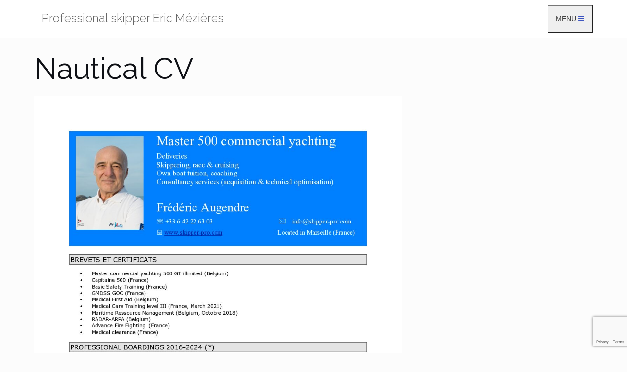

--- FILE ---
content_type: text/html; charset=utf-8
request_url: https://www.google.com/recaptcha/api2/anchor?ar=1&k=6LdIm4oUAAAAAC3lNLhSpz-GXy8xhnF66mU5VGZQ&co=aHR0cHM6Ly9za2lwcGVyLXByby5jb206NDQz&hl=en&v=TkacYOdEJbdB_JjX802TMer9&size=invisible&anchor-ms=20000&execute-ms=15000&cb=mwewslcb3bp9
body_size: 46480
content:
<!DOCTYPE HTML><html dir="ltr" lang="en"><head><meta http-equiv="Content-Type" content="text/html; charset=UTF-8">
<meta http-equiv="X-UA-Compatible" content="IE=edge">
<title>reCAPTCHA</title>
<style type="text/css">
/* cyrillic-ext */
@font-face {
  font-family: 'Roboto';
  font-style: normal;
  font-weight: 400;
  src: url(//fonts.gstatic.com/s/roboto/v18/KFOmCnqEu92Fr1Mu72xKKTU1Kvnz.woff2) format('woff2');
  unicode-range: U+0460-052F, U+1C80-1C8A, U+20B4, U+2DE0-2DFF, U+A640-A69F, U+FE2E-FE2F;
}
/* cyrillic */
@font-face {
  font-family: 'Roboto';
  font-style: normal;
  font-weight: 400;
  src: url(//fonts.gstatic.com/s/roboto/v18/KFOmCnqEu92Fr1Mu5mxKKTU1Kvnz.woff2) format('woff2');
  unicode-range: U+0301, U+0400-045F, U+0490-0491, U+04B0-04B1, U+2116;
}
/* greek-ext */
@font-face {
  font-family: 'Roboto';
  font-style: normal;
  font-weight: 400;
  src: url(//fonts.gstatic.com/s/roboto/v18/KFOmCnqEu92Fr1Mu7mxKKTU1Kvnz.woff2) format('woff2');
  unicode-range: U+1F00-1FFF;
}
/* greek */
@font-face {
  font-family: 'Roboto';
  font-style: normal;
  font-weight: 400;
  src: url(//fonts.gstatic.com/s/roboto/v18/KFOmCnqEu92Fr1Mu4WxKKTU1Kvnz.woff2) format('woff2');
  unicode-range: U+0370-0377, U+037A-037F, U+0384-038A, U+038C, U+038E-03A1, U+03A3-03FF;
}
/* vietnamese */
@font-face {
  font-family: 'Roboto';
  font-style: normal;
  font-weight: 400;
  src: url(//fonts.gstatic.com/s/roboto/v18/KFOmCnqEu92Fr1Mu7WxKKTU1Kvnz.woff2) format('woff2');
  unicode-range: U+0102-0103, U+0110-0111, U+0128-0129, U+0168-0169, U+01A0-01A1, U+01AF-01B0, U+0300-0301, U+0303-0304, U+0308-0309, U+0323, U+0329, U+1EA0-1EF9, U+20AB;
}
/* latin-ext */
@font-face {
  font-family: 'Roboto';
  font-style: normal;
  font-weight: 400;
  src: url(//fonts.gstatic.com/s/roboto/v18/KFOmCnqEu92Fr1Mu7GxKKTU1Kvnz.woff2) format('woff2');
  unicode-range: U+0100-02BA, U+02BD-02C5, U+02C7-02CC, U+02CE-02D7, U+02DD-02FF, U+0304, U+0308, U+0329, U+1D00-1DBF, U+1E00-1E9F, U+1EF2-1EFF, U+2020, U+20A0-20AB, U+20AD-20C0, U+2113, U+2C60-2C7F, U+A720-A7FF;
}
/* latin */
@font-face {
  font-family: 'Roboto';
  font-style: normal;
  font-weight: 400;
  src: url(//fonts.gstatic.com/s/roboto/v18/KFOmCnqEu92Fr1Mu4mxKKTU1Kg.woff2) format('woff2');
  unicode-range: U+0000-00FF, U+0131, U+0152-0153, U+02BB-02BC, U+02C6, U+02DA, U+02DC, U+0304, U+0308, U+0329, U+2000-206F, U+20AC, U+2122, U+2191, U+2193, U+2212, U+2215, U+FEFF, U+FFFD;
}
/* cyrillic-ext */
@font-face {
  font-family: 'Roboto';
  font-style: normal;
  font-weight: 500;
  src: url(//fonts.gstatic.com/s/roboto/v18/KFOlCnqEu92Fr1MmEU9fCRc4AMP6lbBP.woff2) format('woff2');
  unicode-range: U+0460-052F, U+1C80-1C8A, U+20B4, U+2DE0-2DFF, U+A640-A69F, U+FE2E-FE2F;
}
/* cyrillic */
@font-face {
  font-family: 'Roboto';
  font-style: normal;
  font-weight: 500;
  src: url(//fonts.gstatic.com/s/roboto/v18/KFOlCnqEu92Fr1MmEU9fABc4AMP6lbBP.woff2) format('woff2');
  unicode-range: U+0301, U+0400-045F, U+0490-0491, U+04B0-04B1, U+2116;
}
/* greek-ext */
@font-face {
  font-family: 'Roboto';
  font-style: normal;
  font-weight: 500;
  src: url(//fonts.gstatic.com/s/roboto/v18/KFOlCnqEu92Fr1MmEU9fCBc4AMP6lbBP.woff2) format('woff2');
  unicode-range: U+1F00-1FFF;
}
/* greek */
@font-face {
  font-family: 'Roboto';
  font-style: normal;
  font-weight: 500;
  src: url(//fonts.gstatic.com/s/roboto/v18/KFOlCnqEu92Fr1MmEU9fBxc4AMP6lbBP.woff2) format('woff2');
  unicode-range: U+0370-0377, U+037A-037F, U+0384-038A, U+038C, U+038E-03A1, U+03A3-03FF;
}
/* vietnamese */
@font-face {
  font-family: 'Roboto';
  font-style: normal;
  font-weight: 500;
  src: url(//fonts.gstatic.com/s/roboto/v18/KFOlCnqEu92Fr1MmEU9fCxc4AMP6lbBP.woff2) format('woff2');
  unicode-range: U+0102-0103, U+0110-0111, U+0128-0129, U+0168-0169, U+01A0-01A1, U+01AF-01B0, U+0300-0301, U+0303-0304, U+0308-0309, U+0323, U+0329, U+1EA0-1EF9, U+20AB;
}
/* latin-ext */
@font-face {
  font-family: 'Roboto';
  font-style: normal;
  font-weight: 500;
  src: url(//fonts.gstatic.com/s/roboto/v18/KFOlCnqEu92Fr1MmEU9fChc4AMP6lbBP.woff2) format('woff2');
  unicode-range: U+0100-02BA, U+02BD-02C5, U+02C7-02CC, U+02CE-02D7, U+02DD-02FF, U+0304, U+0308, U+0329, U+1D00-1DBF, U+1E00-1E9F, U+1EF2-1EFF, U+2020, U+20A0-20AB, U+20AD-20C0, U+2113, U+2C60-2C7F, U+A720-A7FF;
}
/* latin */
@font-face {
  font-family: 'Roboto';
  font-style: normal;
  font-weight: 500;
  src: url(//fonts.gstatic.com/s/roboto/v18/KFOlCnqEu92Fr1MmEU9fBBc4AMP6lQ.woff2) format('woff2');
  unicode-range: U+0000-00FF, U+0131, U+0152-0153, U+02BB-02BC, U+02C6, U+02DA, U+02DC, U+0304, U+0308, U+0329, U+2000-206F, U+20AC, U+2122, U+2191, U+2193, U+2212, U+2215, U+FEFF, U+FFFD;
}
/* cyrillic-ext */
@font-face {
  font-family: 'Roboto';
  font-style: normal;
  font-weight: 900;
  src: url(//fonts.gstatic.com/s/roboto/v18/KFOlCnqEu92Fr1MmYUtfCRc4AMP6lbBP.woff2) format('woff2');
  unicode-range: U+0460-052F, U+1C80-1C8A, U+20B4, U+2DE0-2DFF, U+A640-A69F, U+FE2E-FE2F;
}
/* cyrillic */
@font-face {
  font-family: 'Roboto';
  font-style: normal;
  font-weight: 900;
  src: url(//fonts.gstatic.com/s/roboto/v18/KFOlCnqEu92Fr1MmYUtfABc4AMP6lbBP.woff2) format('woff2');
  unicode-range: U+0301, U+0400-045F, U+0490-0491, U+04B0-04B1, U+2116;
}
/* greek-ext */
@font-face {
  font-family: 'Roboto';
  font-style: normal;
  font-weight: 900;
  src: url(//fonts.gstatic.com/s/roboto/v18/KFOlCnqEu92Fr1MmYUtfCBc4AMP6lbBP.woff2) format('woff2');
  unicode-range: U+1F00-1FFF;
}
/* greek */
@font-face {
  font-family: 'Roboto';
  font-style: normal;
  font-weight: 900;
  src: url(//fonts.gstatic.com/s/roboto/v18/KFOlCnqEu92Fr1MmYUtfBxc4AMP6lbBP.woff2) format('woff2');
  unicode-range: U+0370-0377, U+037A-037F, U+0384-038A, U+038C, U+038E-03A1, U+03A3-03FF;
}
/* vietnamese */
@font-face {
  font-family: 'Roboto';
  font-style: normal;
  font-weight: 900;
  src: url(//fonts.gstatic.com/s/roboto/v18/KFOlCnqEu92Fr1MmYUtfCxc4AMP6lbBP.woff2) format('woff2');
  unicode-range: U+0102-0103, U+0110-0111, U+0128-0129, U+0168-0169, U+01A0-01A1, U+01AF-01B0, U+0300-0301, U+0303-0304, U+0308-0309, U+0323, U+0329, U+1EA0-1EF9, U+20AB;
}
/* latin-ext */
@font-face {
  font-family: 'Roboto';
  font-style: normal;
  font-weight: 900;
  src: url(//fonts.gstatic.com/s/roboto/v18/KFOlCnqEu92Fr1MmYUtfChc4AMP6lbBP.woff2) format('woff2');
  unicode-range: U+0100-02BA, U+02BD-02C5, U+02C7-02CC, U+02CE-02D7, U+02DD-02FF, U+0304, U+0308, U+0329, U+1D00-1DBF, U+1E00-1E9F, U+1EF2-1EFF, U+2020, U+20A0-20AB, U+20AD-20C0, U+2113, U+2C60-2C7F, U+A720-A7FF;
}
/* latin */
@font-face {
  font-family: 'Roboto';
  font-style: normal;
  font-weight: 900;
  src: url(//fonts.gstatic.com/s/roboto/v18/KFOlCnqEu92Fr1MmYUtfBBc4AMP6lQ.woff2) format('woff2');
  unicode-range: U+0000-00FF, U+0131, U+0152-0153, U+02BB-02BC, U+02C6, U+02DA, U+02DC, U+0304, U+0308, U+0329, U+2000-206F, U+20AC, U+2122, U+2191, U+2193, U+2212, U+2215, U+FEFF, U+FFFD;
}

</style>
<link rel="stylesheet" type="text/css" href="https://www.gstatic.com/recaptcha/releases/TkacYOdEJbdB_JjX802TMer9/styles__ltr.css">
<script nonce="y-OeceoHIV4vA439dD71rA" type="text/javascript">window['__recaptcha_api'] = 'https://www.google.com/recaptcha/api2/';</script>
<script type="text/javascript" src="https://www.gstatic.com/recaptcha/releases/TkacYOdEJbdB_JjX802TMer9/recaptcha__en.js" nonce="y-OeceoHIV4vA439dD71rA">
      
    </script></head>
<body><div id="rc-anchor-alert" class="rc-anchor-alert"></div>
<input type="hidden" id="recaptcha-token" value="[base64]">
<script type="text/javascript" nonce="y-OeceoHIV4vA439dD71rA">
      recaptcha.anchor.Main.init("[\x22ainput\x22,[\x22bgdata\x22,\x22\x22,\[base64]/[base64]/[base64]/[base64]/[base64]/[base64]/[base64]/[base64]/[base64]/[base64]/[base64]/[base64]/[base64]/[base64]\\u003d\x22,\[base64]\x22,\x22wrVvei0ow4wuw4zDh8OIC8Obw6vCphDDg3wIWlHDnMKuNDt0w4XCrTfCscKlwoQBciHDmMO8PUnCr8O1I2Q/[base64]/Dh8OUwo3CvcKqwqHDt8O/V8KPwqoTUMKpw5czwqfChy8/wpRmw5DDizLDoi0vB8OEKMOKTylKwrcaaMKKOMO5eSJlFn7DhhPDlkTCpgHDo8OsZsOGwo3DqjZ8wpMtfsKIEQfCrMO0w4RQQm9xw7I8w6xcYMO+wosIIl/DhyQ2wqRFwrQ0Xlspw6nDgcOcR3/CuR3CusKCdsKFC8KFHhh7fsKbw6bCocKnwplCW8KQw5JPEjkgbDvDm8K7wpJ7wqENCMKuw6Q/I1lUAi3DuRlBwo7CgMKRw6XClXlRw4AUcBjCnMKRO1dFwo/[base64]/[base64]/CvsOswo3Dvj/Dq8K1wqJIw6d/[base64]/XsKJwqBCaMKVw6hrGBDDnkDDl1jDvGxBwptDw5INZMKCw7k6wpFHczNiw4nDsh/DjnUtw6BBUDTCncK3RjcAwq8CSsOaasOCwp/DrMOXV2V/wr0xwpIoL8Otw4g3O8KdwpUKN8KcwpJDO8OpwoMiIMKaJsOfIsKFUcOdM8OOMyHCpsKYw6FIw6/DnBLDlz7CnMKmw5IOe3FyHXfDhcKXwovDtAHDlcK/esKBQiAKHsOZwq4aRcKkwossb8KowrlJCMKCacO0w6MaAMK2BMOkwo7DnXFrw6ZcUH7CpWjClcKew6/CkmkAGxvDgcOnwpwNw4fCksOLw5zDtmbCvjsSB1sIHcOHwq4qbsKYw73CvsKrfsK9PcKNwqg/[base64]/Dg1lBw4VwWBYOZH/DicKFw5Z+SsO2AsOzLcO/[base64]/CsAdZf1xcUMONHHlPcnfDiVzCnMOTwqjDkcO4CH7ClVXDoT48TDHCh8OTw6xdwo9Rwqp/wot0cT3CvHjDjMOWXsO+OsKVQSM6wr/CgmwMw5/CiELCucKHYcO4bUPCrMO0wqnDmsKyw6JSw5fCssOkw6LCsEhxw6x+LEXDkMKLw6TCgcKfaSshJi8wwpwLS8K9woVjMcOzwrnCssOMwpLDrcOww4ANwqvCpcONwqBnw6xuw5TCjA0ERMKhY21LwqbDo8OTwqNZw4NCw6HDrSEubsKiE8KAF2kINll+CnIXXSbCszvDoA/DpcKowqgvwoPDvMO/[base64]/[base64]/w4jCtsKLVcKLw7/[base64]/cj8Vw6fDnMOywo7DhiZtwqbDpMOJaMOiPcK1AzHDml4zAxnDiGXCsiPDuikYwpJ0OcOBw71AEMOoT8KOA8K6wpgaIhXDl8Klw45xBMKPw5tEwoDCvBd1w7jDoi1lYH1bLy/CtMKgwq9Tw7nDrcOPw5Ykw4DCqGApw5xKYsO+e8O8ScOewpPCnsKoLwLCrWk8wocXwoo9wpsSw6UCMMONw7XCtjhoMsOsCW7DncK2N2HDlV95X2DDgDbDh2jDtMKHwohcw7J+CCXDjCAuwpzCiMK1w6FLQsOpRhjDmmDDo8Ovw7lDQcODwrwtU8Kxw6zClMKWw4/DhsKpwrtMw4IFY8OxwrZSwrXCrB9VBMOuw6/CkihzwrnCgcOTFiJsw5tSwq3CkcKswqURAsKLwpZDwr7Ds8O+PMKHP8OTw6YLHDrDocO0w41MPRPChUHCsj4cw6bDsE4Uwq3CucOjKcKlPScTwqbDpcKqLWPDl8K/PUfDo0XDlh7Dgw8FVsOZOsK1ZMOTwpRWw6c2w6HDmMK/wofDoi/CgcK0w6MOw5jDiEbDkXNOOzUpGj/CvcKcwoMGHsOGwodSwp0TwqktSsKTwrXCt8OCaAxVIsOzwpRYw6LCvCZHNsOkaGDCg8OfGcK0Y8O6wohXw4JmAMOEIcKbPcOFw7nDpMKEw6XCrcOoLxjCjMOOwqd9w5/CiwwAw6ZywobDsAYtwp3CoX0nwozDtcKVBgs5A8Kgw6luaHvDhn/Dp8KvwokTwpfChFnDjMOVw7wuYxsnwokdw4DCq8K2WsKqwqTDj8Kjw70Qw4HCmcO+wpUNdMKGwrIEwpDCgRsLTgE2w5fCj0gBw7HDkMKyAMORw41hUcO6WsOYwr43wqLDtsOawqTDph7DqyHCsCzDhB7DhsOcbVPCrMOMw5dAOEnDrDDCq17DoQ/DnB09wqzCksKvBH1FwrwgwonCksO9wqs8UMKlTcOWw6wgwq1AYsKBw6fCksOUw55meMOyYQ/Cuj/DlsKDWlTDjGhEAcKIwpoMw4nCj8KKOyzCvx4lP8KREcKDEhkSw60uWsO8F8OWU8OtwpouwpYuVsO/w7IrHDJ1wo9JbsKrwqNLw6ROw43CpV9xEMOLwoczw58Qw7jDtsOKwo3CmMOySMKYUj4Uw4ZLWMOVwoXCgCHCiMKNwr7CqcK6BBrDijTDuMKqAMOnKFQhBWk7w7zCm8Ofw5E9wq9dwqtCw65/f3thKTQjwq/CpDZKfcKxw73Cv8OjWw3DkcKAb1skwppPccOZwrLDj8Kkw7x2AXkhwp19YMKSDjXDhMK/woYlw4rDosOeBMKhC8O+Z8OOM8KEw73Du8Oew77DgzXCq8OWa8OJwqQOXGzCuSbCocOgw4zCicOXw4fCh0jCu8OrwocLTcK5fcK3aHg3w51Zw4IXQEIwFMO/Rz/DnWzCv8KqFQjCiWzDt0obAMO2wrDChMOCw75Gw6ITw59rXsOoSMK5SMKmwq85e8KYw4UKPx7Cu8KmZMKJwo7Cq8OMK8KpPSPCs35vw4VtCgbCuDQxCsKEwqXCpUHDnypgDcOzXmrCvAbCnsOOZ8Khw7XChVszAMK1DsKmwqMVwqTDnm/DuzUFw7fDp8KuCsO+AMOBw4t4w51WfMKFAXcwwowgDhDCm8KWwrtYQsOqwozDhB1nPMOJw67DnMO7w4TCmVoAc8KiL8KswrQ6GWASw5g7wpTDl8KywpQ2DCHCjyHDocKFw6tbw61cw6PCjg1VCcORbhNLw6fDjU/DhMKuw5JDwqTCiMOVPWdxO8OBwo/[base64]/RMKdw4vDuEbDv8KqwqLClMK/wrx6XcOPwpPChTo2w4HDqMOWfC/Dgkg1HiTCgV/DtsKdw65gMzTDqjbDssKHwrQ/wpvDjlbDkj8fwrfChCXCvcOiQkdiNjXCmCXDu8Omwr7Ci8KRYHbCjVHDrMOkD8OKw4nCmARMw4VOI8KiRBl6QMOhw5Z+wrDDj2d/TcKABDJ0w7XDq8KEwqPDm8Kpwr/CgcKmw7Q0MMK6wpJvwpbCssKJXG8kw5DDiMK/wojCocKwb8KQw600Agh8woI/[base64]/w4HCvcOcJCU+w7nDtMKJCMKvIMOQwrMPbMOsG8KKw7RlfcKEQ25fwpjCqMOkOi5uL8K9worDnDR8S2LDgMOXRMOKfCtReVbDk8O0AWZQPUULGsOgbgbDusK/YsKxKMKAwqXClsOmZDrCrmVEw4rDo8O/wpzCpsOcSivDtgTDkcODwrwMbgPCucO3w7rCnsKqBcKCw4YDSkHCpzlhBQjDm8OgKgfDvHbDvR1WwpVtQSXCmEoyw7LDmCIAwozCpsOfw7TCi03DnsKhwo1qwpfDjMOdw6I3w4JAwrLDhxbDncOpOkUZfsKZESs9OcONwpPCvMO1w4zCmsK4w6/[base64]/DvcKGw4rCsMK2MQrDucOQw4bDvEVRw6XCjH/[base64]/Cmx8BF2p0wo5Bw6jCisKZZWsfd8O5wpwXG3UEwqh/w4QWKFc5wpzCiVDDrBUXSMKNNxzCtcOiP318L17Ct8OVwr/CsRUKT8OHw6nCiSJeJ3zDiSnDjXkLwoFJH8OCworCr8KrWjomw4jDsD7CgjtqwooMw53Cun1KYRxAwo3CnsKzLMKNDDrClWnDv8K8woLDmktpcMOvR1zDiR7Ct8ONwqpOdyvCvcKCbQcmDgvDgcOzwoFow4/DuMOew6vCt8O6wpXCpDDCgHYyHVp6w7DCp8OfJjLDj8Oaw5Ftwp/Dt8Ozwo7Cl8O1w4fCvMO2w7fDu8KpFMO0T8OlwpfCjVdVw6/ChAkLY8OPLik8D8OYw4NJwrJow7/DocOVHWN5wpUKWMKKwrl+wqTDsnDDnGbDtiQ6w5nDm1dnw60NM3fCrQ7Di8OTMcKYcWs1JMKaX8OCbkvDig/Cj8KxVCzDvcO9worCqw4JfsOENsOewrECJMKJw73Dtk43wpvDnMKdJWLDsjrCgcKhw7PDng7DpEMAfcK0Mn3DhWLCrMKJw6g6aMObXiEbGsKtw5PDhHHDoMODXcKHw4vCt8Oaw5g+UCzDs0nCuw8Mw6ZEwr7DkcK7w5rCu8KtwonDkAdxHsKneFUxTm/Dj0EMwrXDk27CqEbCpcO/wrFtw59aIcKZf8O3XcKsw6w4USnDkMK2w6VWWcOCUhDCq8KGwq/DvsOzUT3CuSEgdcKBw6TCsXHCil7CpGLCh8KtNcOuw5VbO8OgSFMcGsKUwqjDscOCwoA1U3fDscKxw6rCl2bCkhvDpAJnIMOUFcKFwpfCvMOZw4PDviXDs8OAdsKkNRjDiMKkwoAKWkjDskPDmMKtMCNOw6xrw6J/w7FGw4LCq8OURcKyw6XDncOzTiISwqAqw5oIbMOQH0drwolew6fCusOTXQBzB8O2wpnClsOvwpXCmUoHAcO1JcKBVRFmC0DDnQlAw5HDsMOxwrvCisOCw7TDhMKTwrM+w43DtzY3w74HBzAUYsKlw4jChyrDgiXCvg1cw6/ClsOJNkjCuy9YdUzDqXLCuUglwohvw5vDs8Kyw6fDtl/DtMOaw7DCk8OKwoIRP8OgCcKlGyVja08YGMOmw6liwoIhwpwAw5pswrJdw4l2w5bClMOjXClmwqAxeCzDk8KKO8K6w7nCrMK3PMOlEwLDjT/ClsOkRATCgsKfwqLCtMOsP8OYVcOqeMKyXx/CtcK+TRIvwr1pbsORwrE9w5nDucOQNExdwq02W8KFfsKWOQPDpV3DisKUI8O4cMO/X8KBUCNHw6kpw5l4w4lzR8Olw7/[base64]/CqnrCqTbCiUFFw7vDhkIpVG0vJcO/ZsKTwp/Ds8OZB8KEwolAIsOQwpTDtsKzw6PDkcKWwqLCqB/CohrCvUh6OE3DkSjDhTbCicOTFMKEeGEaLUDCusOXAnDDqcOow7jDk8OmIDs1wqbDuD/DrcKhw7Zkw5otEcOLO8KmTsKvMTTDuUXCl8OcAWpnw4RMwr5SwrPDpHAcSFUbK8Oow7NpYSnCjsKgWcOlKsKBw5ocw6vDmHbDmWXCiybCg8KTK8KYWnxtJW9Md8KSS8O4QMKsZFpEw5XDtVPDr8OxAcKTwovCnMKwwpF+EcO/[base64]/[base64]/CusObIRx/[base64]/DgjjDp8KIHRzDjyrCkcO4w5xPMyXDkk4Gwo5ew6s9FmzDscOkw5hgNXjCssKKYgzDtGE4wr/ChjzCh2jDhhIkwobDmxDDrD1fMGQuw77CmCHChMK5dApOSsOMAxzCicKlw6/DjhjCn8KzdUV6w4Bswr1+fSnCnC/Dv8OXw4waw6bCljPDogd1wpfChwBPPnY7w4ABwrjDtMKvw4dzw4RcTcO5WFsaCCJQNXfCmMKJw5AnwpMnw57ChMO1csKiX8KeDE/Cum/DtsOJSi8bTkl+w7tkG0/DssKmXsK0w6nDiXvCjMKfwr/DkMOQwrfCsR/DmsKaXHnCmsKww7vCv8Ojw7/DmcOwEDHCrEjDmcOUw4nCmcO1a8Kyw5rCqFxPBEA6VMOVLH0nK8KrEcKsUBxzwo/Co8OkXMKQXEQdwpvDnlUtwrIdA8KqwqHCpXJww5oqEcK0w4LCp8Obw4rCscKRCMKNfzNiNATDicOdw58Swp1NT04tw6PDmk/[base64]/Dn8Kgw5tGX1FHUl/CghlTTcOkayHDjcKdfnRGPsO9wo8nIx9kacOew4jDnSLDnMOSFcObUMO5YsK6woNQOiEKaXktaDA0wqzDrXoFNA9qwr9gw6oTw6/Dvx1nEyIROT/CqcK8w4xCDDsUM8ORwpzDpmHDscO2GTHDlht/OwF9wprDvhQawoMVXWnCn8KkwoXCiirDnR/CkjBew6rDssOCwocnw7REPkzCgcO6w5vDqcOSf8KXKMO3wohhw5YWQ1nDl8KXwpTDlQwuJivCuMOYYMO3w7xRwrvDumtDTMKJGcKNTRDCpUAPT0TDqF7DicOFwrclOsK9dsKrw6J0OcKHfMOGw73DqGrCrMOww6szQsO0SigresOlw77DpcOiw5XCgX9gw6l9wo/[base64]/ClQwDM8K5D3XCu8K9Z8Oowr8jCMK/wqnCpsOmw4bCoiPCjkosHRY0IyoEw77DrWJcbw3CvVZJwq/[base64]/Dq3vCq8KrwqdEalPCljILwqV0w7pyw5xkBMOJFhlEwqbDn8KIw7PDqzHClSvCv2LCuH/[base64]/OcK7wqXDtMO8Y8Kjw48pJcKCwoMdwrvCs8KUansFwoEDw4Jkwp0Sw7rDgMKyesKUwq5+VSDCulEFw65RXSYbwq8Pw7fDrsO7wprDrsKEw74rwrpbNHHDisKWw43DmDnCh8K5TsOVw7rCh8KDUsKMGMOIXCnCu8KTT2jDlMKzMcKGW1/CisOSUcOuw65Wd8Kjw7HCiGNVwrpnUzkaw4PDi3vDn8KfwrXDv8KOEjFMw7rDj8KawrrComTCoTxbwq51FcOhc8OhwrjCksKEwqHCm1vCpcO4ScKVD8KzworDp01FaXhVWsK1ccKCXMOxwoPChsO1w61ew6Zyw4/CpBMNwrfCuFjDl13CvFnCnkp+w6XDnsKgFMK2wqRlTzc9wqPCpcOaNX/CsDN7wrM0w7cjMcKRY38xTcKxMm7DiQVIwqsMwo/DlsO4e8KVJMOQwqJ1wrHChMKkZcK0eMKzScK7Hhw5woDCg8KkKRnClVrDo8KLe3ANexoAXhrDhsOOZcOcw4lETcKJwptqQXTCjSnCtnrCnSXDrsO0UijCocOPQMKewrwsQcKefTbCrsKGawQ1V8O/Iip/wpc1esODIgnDjMOQw7fCkDd6BcKIUTtgwqZRwqrDkMKHL8KmXMKJw5dZwpzDq8OBw6TDv1xFAcO4woFPwr7DpH8bw43DjjfDqsKGwo4Jw4vDtxLDvR1Nw4NoZMKpw6nDi2/DnsK5wqjDmcOpw64PIcKQwogjP8KoSsKlasOWwrvDuQJJw7NaSBEzBUg6VS/Ds8K6IQrDjsONfMO1w57CnwbCkMKXbxY7KcO/RR05cMOcdhvDvBgjP8Ohwo7ChsOqMgvDmW3DiMKEwrPCm8OwIsOxw5DCulzCt8K5w507w4IqIFPDiz0Dw6Bgw45kfUt4wqHDjMKgMcKYCV/DkkQ+w5nDm8OBw57Dgm5Hw7XDnMKYXMKRLAtydxPDsXpRRsKyw7jCohMUJhtNW1/[base64]/CH/DhT3CiDDCi07Djx/DqmrCkFTDr8KvQMKqfMK0GcKafHbCi2Rbwp7Cnm8OFmAeIiDDnGPCtD3CjMKQbG5rwrt+wpZCw4DDhMO5akMaw5DCjsKhwrDDoMKQwrXDj8ObcEPCuxEbC8OTwrfCtlxPwppEbHHCkgg2w6PCncKXOB/[base64]/[base64]/w5gGWC8ew6QxBMOiXjlxw64KwqXDtEsbw6fDg8KkHTA6exzCiw7Dk8OsworCosKpwp4WGhdpwqbDhgnCucKOYTh0wqnCmsKVw51CAnAww7PDnmHCjcKJwosHa8KdecKqwr3DhHXDtMOkwqdQwpAxB8OpwpwSUsOJw5DCscKjwq7CiG/Ds8Knwq5IwodLwodvWsODw711wq7CjT15GVjDrcOfw4AqWjoYw5DCvhzCnMKSw6Apw7/CtTLDphxuZWjDmFvDnDsodm7DujXCtsKxwrjCncKVw48hasOGZcOLw6LDk3vCkXDCojHDjRjDqFfCmsOzw7FBwr93w6ZeJDjCkMOowp7DvcOgw4/Co2TDpcK/w6NSHQoKwpYBw6skUyXCosOSw7YMw4doKjDDjcKHfsKbSnwhwqJ3DVTDjsK9wobDiMO5aE3Chy/ChsO6W8KXAcKiwpHDncKfCB9UwrfCq8OIF8OZP2jDknrDo8KMw6RUGDDDiBfCksKqw47DpkomdsOgw40fwrtxwpIJQRhmCisyw5nDnBgMMMKrwq9iwoR/[base64]/WcO1w54Pw5/[base64]/DjcKlVVTDlFNYaXvCiF3Cth0rRwpcwo9pw4bDmMODw7YCZ8KpOGVVEsOtHMKSesKuwppiwr1LZcO7H2RJwqDChsO3wqLDvDFNXUjCvSdTecKtaW/CiXnDs33ClcK0Z8OowpXCnMOJf8OfdADCosKVwrl3w4wMZMO3wq/DpDvCu8KJQRBfwqwbwrHCjTLDtSLCtR9RwqZsG0zCpcO/wpjDhMKeQsOiwqTDpQbDkjJbWyjCmAkSS0xSwqXCv8Ojd8KKw7Ydw6bCoVjCqsObFE/CtMOQwr7CsWoow5tDwqLClFXDosO3wrA/wpIkJRDDrg7DiMOEw6skwofCn8Kpw7DCm8KDCww/woTDoD1zHEXCisKfNsKhFsKBwrkHRsKfLsKxw7xXLAtbRAllwo7DtCPCpHsZBcOaTnXCj8KqGkzDqsKaa8Otw4FbDkXCmDZ/aR7DrE9kwodaw4nDp3Quw7wYAsKbUkx2PcOhw40pwpBTSDliLcOdw7UdaMKdfcK3e8Oaeg3CpsOnwqtYw4jDkcO5w4HCuMOGDgLDp8KsbMOQP8KZH1/[base64]/ChsKywoR/wqlMQD/CtcKWGwUmb2lINxPDoWhrw7LDjcOxA8O/VsKSTQQFw5k5wq3DmcOTw6dQG8KSwpx6dMKew4pBw41TORs9wo3ChcOkwq/Dp8K7VMOawooLwq/[base64]/b8O6wpHDs8OVw4HDjsKNfsOEwqPCs8Oiw4LDnTNkM8OXbgHDh8O/w7MXw77DlMOdI8KgSRPDhAPCtmFuwrPDksKFwqNTbkl5JcO9Pg/CrsK4woXCpUktccKVVXnDrC5Nw4/ClsOHdBbCvi1Aw4zCsljCggxVfn/CkEtwKgEBbsKCw43DkWrDnsKMZDkNwqBsw4fCoEM9Q8OePCbCpyMlw5rDql8BQcORw7/DgS5XLhTCvsKcWhElfgvCkEBew6N3w7Q0Wn1sw79jAMO6asKtF3IBKHl5w5PDsMKFGXDDngovZQ3Cg1NMT8O/C8K0w6hEeFtOw6Akw4PCpRLCq8K8wqJYWH/[base64]/[base64]/Sk3Cn3Y5T8OTd8KAeEAWXG0Jw61Zwo3CssKRaxAwF8K+worDiMODJsOiwp/DjcKDAGHDl0Zlw60iKnhXw6t6w5bDoMKlKsKYXCAUasKUwpgXdAdYW2LDh8OMw6Q4w7XDowrDqQoeTVl/wrtHwrHDtMOIwocwwqvClBXCtcOhBcOrw7LDkMODYhfDnzXDpMO2wpQFZw8Xw64LwoxWwo7Cv1bDsHYpCcKaWSBUwrfCoxnCgsOPCcOjFsOROMKvw43ChcK+w7JhDRl3w5HDiMOAw4vDkMKDw4Ape8KcecOkw7JQwq/DtFPCmMOMw6vCrl7DklNZdyPCqsKQwpQvw5jDnGHDiMOVJMOUGcKVwrvDnMOjwoEmwqzChgXDq8Ksw7bCsTPChsOiLcK/[base64]/CtcOqI8OkH2sSw7PDn8K9w5XCky9VwrrClsOsw5JqDsORIcKoJMOPX1Jta8OFwpjClxEgPcOjXVJpVXvCnTXDhcKpMihPwqfDqidywqBQZSvCogI3wqfDjRrDqE0hZUERw63CuUUlR8O3wrIpwp/DrSQfw5nCvlN4SMO+AMKXI8OgV8OGeWbCtgwfw5TCmCLDtCVxYMKsw5UUwpTDvMOSV8KNBnzDtMOzV8O/U8O6w5bDqMKpLBN8dMOsw57Ct3rDkVIuwoEtZMOiwobCtsOAQQsMVcOtw7vDrFlDRcKXw4jCjHHDkMOiw7pRe1NFwpDDj1/Cg8OSw7YMwpDDpMOtwpvClBsBQVnDgcKKJMKbwrDClMKNwp1pw57Cm8K4Ek7DvsKuJRXCicKeKTTCoxzDnsOrWRzDrBvDvcKFwp5IAcOiHcKmCcK3EhzDu8OVR8OFN8OlWMKywrzDisKkXiR/[base64]/DjsKxC1bCqHdrEMOjIMO4w73CnsKAN8O9YcKawpjDksOdwofDj8OrJXpQw7xAwrEcLMOeFsOjfsKVw4FHNsK4JEjCpljDr8Kjwq0BSF/CpR3DuMKWecOMD8O0DcK6wr9cG8OxWTE+YC7DjmDDusKhwrZnHHbDhCFleCJ4dFUfE8OYwojCicKneMOJQ0AJMljDtsOIY8OhX8KZwrENBMOrwrlBRsKrwpopbjUPEmVaKl49bsORDlTCvW/CqgUcw4RxwofCrMObC1QVw7ROZMKXwobCosKfw7nCpsKEw7fDj8OTIcOvwqsYwr7Cs0bDp8KtccKSfcOpTR3DhXRcw6I/dcOCwqTDvUtZwq5GQsK9FyXDucO2wpx0wq/ChXcfw6TCoQJfw4DDqhw6woc+w7xnG2/CkMOAPMOrw6gMw7fCu8KEw5zCrWzDj8KXdMKPw4rDtMOABcOjw6zDtjTDgMKXPwTDh3IMJ8ONwoTCpcO8JQJ/w4x4woUUSFIRSsOgwovDgsK+w6/CqX/ChcKDw7F4Fi7ChsK/R8OfwrDDqzZMwrvCmcOWw5gJW8OVw5lAXMKkEx/[base64]/DuTHDsAHDlMKzw53CtATDl8KpwoTCjcOuwo4Cw6nCsAJJTW5mwqlCYcKPP8KgdsOhw6NzdiDCjUXDmTXCt8KVGknDhMKQwobCk34rw43ClcK3A2/DgSV7ZcKdOyTDmAxLBUxqdsOSZU0RfGfDsUfDg0PDt8Khw5fDl8OeO8OYGSjCssKrO2hFLMKow5dyKwTDt2ZyVcKXw5HCs8OITsO8wpHCqkHDmsOrw4cTwo7DryHDjMOqw7pZwrsXw5/DqMK+BcKSw6hswqvClnLDqBlew6bDti/[base64]/Cs8OWYBJVwqHCg2rCmcKGwpIUKMOAw4TCql1xesKYKQnCpsOEWMOow5EMw4Jdw71fw5ICLMO/QgAXwq9zw7LCtcOcUSkyw5vCnVkYHcK5w5jCpMOGw7wwZHfCosKIecO/OxPDhCzDiF/Cv8OETmrDgAHCqmzDusKfw5bCin0XEFomcTArRcK9N8OvwofDs27ChVtWw43CqWVuBnTDpwHDusOVwqDCsGg+XMK8wqgHw74wwqTCv8KEwq8odcOACxAQwqtIw5bCisKYWS8JKDwbw5ZYwrklwr/CumnDvMKqwrR2fsOEwofCnGrCsxXDtsKRET3DnSRPCxrDjcKaeAkvUQvDosO/CBl6UsOMw7tHK8O5w7TCjTTDuEt/w6BAFm9bw6IddGzDqXrCmizDhcOLw7bCh3cLJ37CjVozw6/[base64]/[base64]/fyHDpcO2wp7CisKvXMOfHzzCggDCi8KVX8Kewp/[base64]/[base64]/Ck3fDosOhw5DDr8KCwoIzw7TDo8O3Vy3DhQbCi1pdwppwwobCtg9iw7XCnxHCjhdow6bDthhEOsO5w5vDjCLDhGwZwpoqw5bCqcOJw59HEyNhIcKwJ8KCKMOQwp9bw5vCjcKvw7MxICNEKMK/BDQJGDoQwrbDkhDClhdWcTRpw4zCjRpXw7vCnV1fw73CmgnDs8KIO8KuNA0ewojCocOgwo3DgsOawr/DqMOgwqbCg8KYwp7DjBXDkE8mw6ZUwrjDtlzDrMK4C0w3Yxcww5IuPXM9wrAAPcKvGkRREQ7CnMKdw7zDnMK9wqVOw4ZFwpl3UFPDjF7CnsK8VXhPwoNSQ8OoZcKFwooTMMK5wq0iw7ohMUsXwrI7w5UYJcODazjDrhHDkxhVw6rDuMKkwoTDk8Kvw5/CjzTDrnXChMKhP8KIw5TCk8K6HcKhw5/CpghiwpsYCcKKw7cswr9owqzChMK3M8Kgwqxaw4kcRjHCs8OEwoDDj0EzwojDncKoC8Onwok7wrTDv0vDssOuw7LCr8KZazLDhDzDmsOXw587w6zDnsOwwqNUw6ElHyPDrWHCj1XCncKINMOrw5ISNEbDoMKWw7l1Gj3Ck8KTw5/Ds3nChcOPw73Cn8OFa3Uoc8KUUVfCrMObw78fO8KUw5BXwpMfw7nCqMOFDlrCrcKDYicMAcOtw41uJHF3H3rCq3vCgG0GwoQpwp0uC1s5KMO6w5VjFw3DkhbDo246w7d8ZSjCicOnKm/Dj8KbdAfDrMKiwqU3BgNhND4HLEbCmsOqw6/Cq07Cl8OWRsOjwp87wpcIYsOiwp0rwoDCqMOcQMKhw79lwo1mOMKPL8Oxw6wCF8K/[base64]/CiGx2LsKwwrfDnMKPDQA9wqJ7wofDnQHCu3APwrBKZcOWd0xnw4LDrAPCsUYbIFbDmS4ydsK8DcKEwr7ChE1PwpRKfsK/w4/[base64]/DqX5eJi3DmxQoSSMdw57DlTbDqx7Ct1rCgMORwo7DqcOsXMOQZ8OmwpRIZ2wEXsKjw5HDpcKaf8O/aXh/LsOdw5tDw6vDoEBCwoPDqcOEw6szwp1Sw7LCnA3Cn2/Dl0zDsMK/ZsKuek9Ww4vDu1nDrhsEaULCpAzCt8OkwojDgcO2bUBawq/[base64]/Vlsaw5jCig89woXCq8OTwobCl8OSEw7DvV9VcFU1w4zDrcK1XS9fwrrCu8KscHYFRsK/NRpIw5suwrBVMcOrw6BhwpTClxvChMO/GMOnK2AHK0IbecOEw5YxR8OkwqQkwrAweFkRw4DDt2N/w4nDsnzDssODFsKhwqY0esKaGMOZYMOTwpDCgXswwoHCjsOxw7oJwoXDkcOww4/CsX7CtsO5w7EjNAvDjMKGYTt3FMKbw4skw5kuBxBwwow8wpRzcwDDrRwHBcK7L8OXd8Kvwo03w7kQwpnDoGV0UkfDjVkNw4BQFipxbcKHw7TDgjERaHXCiEbCssOyI8OmwrrDusO+SzIFJD4QUz3DkC/ClXrDnhs9wpVbw4RQwqtCdEJ3fMOsckYnw5ptCnPCk8OtCTXCtcOgR8OoccOzwpjDpMKlw4MHwpAQwoENKMOqKcKYwr7Cs8Ovwr5kAcKNw6kTw6bCjsOtYsOwwrMQw6gISnV/JzgtwobCp8KaXMKmw7w2w4XCn8KiOMOBwo/ClR7CmS/DvxA6wogNB8Opwq7DtsKqw4XDtS/DjicgFsOzVwNIw6vCtsKxMsOOwp0qw49HwoDCilrCvMOeXMOhaFMTwphRwp9Ua1Mzw690w6DChEQtw61zVMO0wrHDtcKhwo5hb8OOTy5/w5wyAsO/wpDDuSzDnD4rLysawqEHwr7CusKAw7HDusOOw6LDt8KGJ8OJw6fCpwEYAsOIZ8KHwpVKwpLDmsOSdGjDu8OPBRXDqcOIVsOpDX56w7zDiCrDslTDu8KXw6rDl8KdUnx6LMOCw51+A2JZwprDjxUbbcK8w63ClcKAPBbDhhxiYx3CsAzDksKWwo/DtSLCjsKGw6XCmHDCiiDDjncwXcOMP3gjRFvDpBl2SSoMwq/[base64]/dG3CmEdJFD/[base64]/w6zDg8OXw7obw6Vgw4xkCsO4wrhGw6jDqnrDm1Q/WB9vwpHDk8KkZcO/fcOrTsKWw5rCmWnCilLCocKoOFsJX0nDlhZrcsKDDhhTWMKmSsOxSGlaPE8hDMKjw7AkwpxUwqHDmcKsJsOAwpgHwpnDlUt+w6J5X8KnwrsKZGMWw7MMTMOgw5VdJcOUwprDsMOUw6ZfwqEqwqAkUWA/McOWwqpnBsKqwpHDrcKuw6ZAccO+X0g7wpF5asKBw5vDlHEXwrXDpk03wqElw6/Dr8KlwpjDs8K3w5HDggtLwoLDqmEzCBDDh8Khw6d6KV9aAW/ChS3CkUBZwopDwpbDk1kjwqLCoRHCo3/ChMKaSQTDoSLCk0gaTjrDscKmRh0Xw7TDoA3CmRPDu000w5LDlsOZwr7DrSl3w7Nwe8OmJ8OLw73CpMOpFcKEV8OLwqvDiMOiLMO5PcKaWMOkw4HCicOIwp4ywrXCpDh5w689wptFwr94wpjDjCrCuS/[base64]/CRtlwr/DmA7CpMKFwqnChMKywrHDmcKKB8KHRsOIwqh4ID9AcyTDjsKLE8Ome8KNcMKMwp/DiUfCjy3Dkg1UVk4vPMK2dHbCiBTDhw/[base64]/SB/[base64]/CmsOLwpbCnG5Rw5XDiMKuJMORL8KMWkUTwo3Dl8O6AcK1w4cAwqchwpHDsDvCqm17ZUMcUMOvw7c0NcKew4LDkcKvwrQJcW0UwrvDtSHDlcKjfmY5JUXCnWnDvj4sPA9Iw5vCpGBWIsORXcKxJAjDkcOkw7fDoA/DtcOKFhfDssKjwqU6w5UefDNBVirCrcOuFMOHbkpTFcKhw5RJwo/DoQnDgF5gwrXCuMOKX8O0EnnCkxZzw5IAw6jDgsKQchrCgXh1KMOxwqDDuMO1X8Otw7TCqnHCsAsdecOXTyF4AMKWe8KRw40ew6sBw4DChMKjw6LCiSoEw4LCmA9+bsOiwoIaC8K9e24cQsKZw47DucK3w5jCk0bDg8KDwpvDugPDo1/Ct0LDmsOvKhbDlQjDjFLDqR1Ew65+w5Qyw6PDkDkew7vCpz9dwqjDiwTDkhTCgUXDgMOGw7Jrw6fDq8KRMRzCpm3DphlCP3/[base64]/aGHCmcOXXMKtGcKpSlVtw6JvcVBmwq3Do8K+w746Z8KnH8OcG8KlwqTDsVXClz5fw5/DkMO0wpXDnyXChHUhwpEzAkjCpix4aMOrw5dew4vDlcKRfCocCMOsJcORwo7CmsKQw7bCrMKyBw3DmMODZsKnw7fDrDjDvcKoRWh/wp4ewpDCu8Khw60JLcKoOBPDlcOmw5HDtgfCn8KRWcOUw7NUdl9xFhAuaCQCwonCi8KBYW01w7TDmytYwpJXScKuw7bCh8KAw4XCl00dfRc2dSlZFWtVw7nDqiENAcKAw7oUwrDDiht4S8O6C8KQe8K1woLCksOVe3pHTCnDlmAMacOCWF/DnBBEwobDucKBF8KhwqLDpzLCo8KOwqlLwpxQRcKRw4rDssOFw65aw5/DvMKHw77DoAjCv2bCqm7ChsKPw7PDlhzDlMOawovDisKfemUdw4xWw5BEScO8ZhPDl8KOIy3DjsOLLWnClTbDpcK0CsOGe19Yw4/[base64]/wr/DgUvCmcOUOcObVcK/OsKuZsK6ecODw68rExPClivDmAYVwrtkwo0kEwo6C8K1MMOEFMOqTMOpNcORwqHCok/DpcKZwrIPDcO9NcKMwocVK8KPZsOXwr3Dqj4JwpwebD7DncKNfMOEHMO/wqVGw77Cr8KmGhlfccK1LMOEXcK3IhdiP8KYw6nDnxbDisO5wq12EsK/GU0YbsKZwo7CusK1fMKnw6NCAcOzw5ZfW2nDjVzDj8OewplsZMKOw4YtVSJ5wqYjL8OlBsKsw4ACeMOyEWQLwrnCj8KtwpZNw7DDoMKaBhDCvUvCkUs5PMKuw4kQwrHDtX1mUXgTbWYuwqEsOl9wPcOkfX0BF2PCoMKqNMKowobDjMKBwpfDkDB/LsKqwrHCgk5cJsKJw7hEGynClRZ9OXYKw7zDvsONwqXDp3jDqSdLCMKIfnFHwqfDhwM4wqfDhFrDs3c1wp8\\u003d\x22],null,[\x22conf\x22,null,\x226LdIm4oUAAAAAC3lNLhSpz-GXy8xhnF66mU5VGZQ\x22,0,null,null,null,0,[21,125,63,73,95,87,41,43,42,83,102,105,109,121],[7668936,604],0,null,null,null,null,0,null,0,null,700,1,null,0,\[base64]/tzcYADoGZWF6dTZkEg4Iiv2INxgAOgVNZklJNBoZCAMSFR0U8JfjNw7/vqUGGcSdCRmc4owCGQ\\u003d\\u003d\x22,0,1,null,null,1,null,0,1],\x22https://skipper-pro.com:443\x22,null,[3,1,1],null,null,null,1,3600,[\x22https://www.google.com/intl/en/policies/privacy/\x22,\x22https://www.google.com/intl/en/policies/terms/\x22],\x22nj0CSi2a2ee7n1i87d7farTaIuQsovsYPG1IsvKLF1c\\u003d\x22,1,0,null,1,1765095999936,0,0,[107,160,41],null,[233],\x22RC-_q_r0uyMXsRyow\x22,null,null,null,null,null,\x220dAFcWeA646VpzCC8rRT7XPiRo54qB_Wqy-eCFiXuR3JohZVk3sC8FNkyhJEG94u4uV1Dpm3XivW-EdchnB5Kq6HaH96u6E8ULKA\x22,1765178799981]");
    </script></body></html>

--- FILE ---
content_type: text/css
request_url: https://skipper-pro.com/wp-content/plugins/colorlib-404-customizer/templates/template_01/css/style.css?ver=6.6.4
body_size: 593
content:
* {
    -webkit-box-sizing: border-box;
    box-sizing: border-box;
}

body.colorlib-body {
    padding: 0;
    margin: 0;
}

#colorlib-notfound {
    height:60vh;
    position: relative;
}

.colorlib-body #colorlib-notfound {
    height: 100vh;
}

#colorlib-notfound .colorlib-notfound {
    position: absolute;
    left: 50%;
    top: 50%;
    -webkit-transform: translate(-50%, -50%);
    -ms-transform: translate(-50%, -50%);
    transform: translate(-50%, -50%);
}

.colorlib-notfound {
    max-width: 767px;
    width:-moz-fit-content;
    width: fit-content;
    line-height: 1.4;
    padding: 0 15px;
}

.colorlib-notfound .colorlib-notfound-404 {
    position: relative;
    height: 150px;
    line-height: 150px;
    margin-bottom: 25px;
}

.colorlib-notfound .colorlib-notfound-404 h1 {
    font-family: 'Titillium Web', sans-serif;
    font-size: 186px;
    font-weight: 900;
    margin: 0px;
    text-transform: uppercase;
    background: url('../img/text.png');
    -webkit-background-clip: text;
    -webkit-text-fill-color: transparent;
    background-size: cover;
    background-position: center;
}

.colorlib-notfound .colorlib-notfound-404 h1:before,
.colorlib-notfound .colorlib-notfound-404 h1:after {
    display: none;
}

.colorlib-notfound h2 {
    font-family: 'Titillium Web', sans-serif;
    font-size: 26px;
    font-weight: 700;
    margin: 0;
}

.colorlib-notfound h2:before,
.colorlib-notfound h2:after {
    display: none;
}

.colorlib-notfound p {
    font-family: 'Montserrat', sans-serif;
    font-size: 14px;
    font-weight: 500;
    margin-bottom: 0px;
    text-transform: uppercase;
}

.colorlib-notfound a {
    font-family: 'Titillium Web', sans-serif;
    display: inline-block;
    text-transform: uppercase;
    color: #fff;
    text-decoration: none;
    border: none;
    background: #5c91fe;
    padding: 10px 40px;
    font-size: 14px;
    font-weight: 700;
    border-radius: 1px;
    margin-top: 15px;
    -webkit-transition: 0.2s all;
    transition: 0.2s all;
}

.colorlib-notfound a:hover {
    opacity: 0.8;
}

@media only screen and (max-width: 767px) {
    .colorlib-notfound .colorlib-notfound-404 {
        height: 110px;
        line-height: 110px;
    }

    .colorlib-notfound .colorlib-notfound-404 h1 {
        font-size: 120px;
    }
}

@media only screen and (max-height:600px){
    #colorlib-notfound {
        height:100vh;
    }
}
